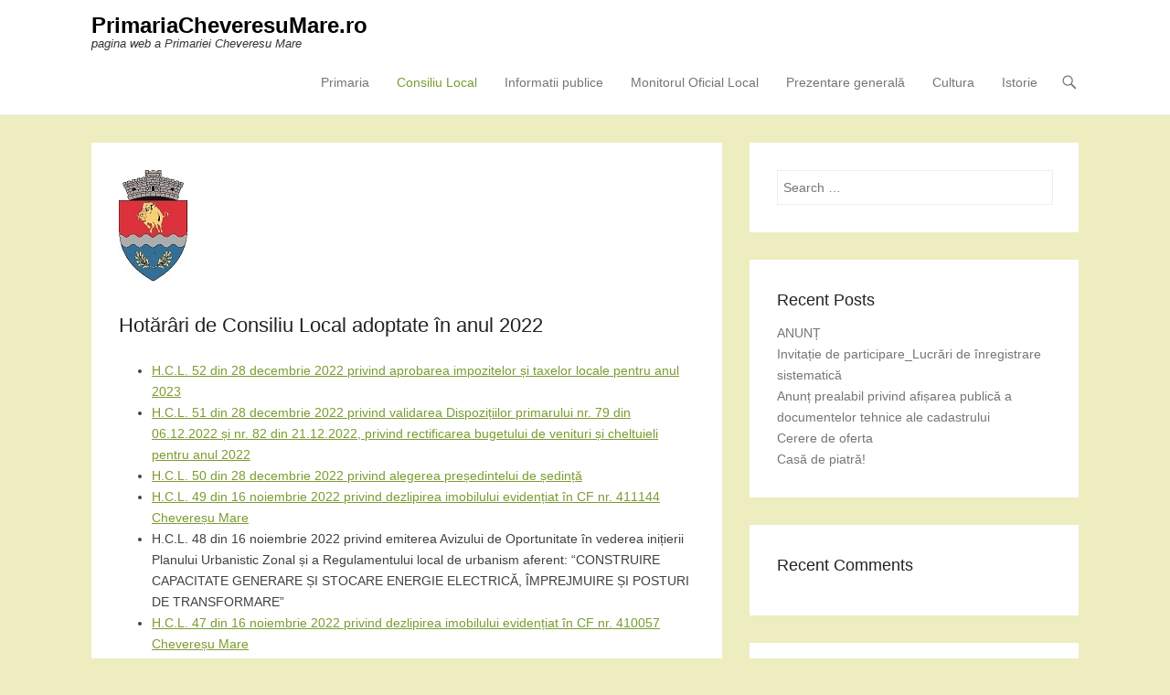

--- FILE ---
content_type: text/html; charset=UTF-8
request_url: https://www.primariacheveresumare.ro/consiliu-local/hotarari-de-consiliu-local/hotarari-de-consiliu-local-adoptate-in-anul-2022/
body_size: 12308
content:
<!DOCTYPE html>
<!--[if IE 6]>
<html id="ie6" lang="en-US">
<![endif]-->
<!--[if IE 7]>
<html id="ie7" lang="en-US">
<![endif]-->
<!--[if IE 8]>
<html id="ie8" lang="en-US">
<![endif]-->
<!--[if !(IE 6) | !(IE 7) | !(IE 8)  ]><!-->
<html lang="en-US">
<!--<![endif]-->
<head>
	<meta charset="UTF-8" />
	<link rel="profile" href="http://gmpg.org/xfn/11" />
	<link rel="pingback" href="https://www.primariacheveresumare.ro/xmlrpc.php" />
<title>Hotărâri de Consiliu Local adoptate în anul 2022 &#8211; PrimariaCheveresuMare.ro</title>
<meta name='robots' content='max-image-preview:large' />
	<style>img:is([sizes="auto" i], [sizes^="auto," i]) { contain-intrinsic-size: 3000px 1500px }</style>
	<meta name="viewport" content="width=device-width, initial-scale=1, minimum-scale=1"><link rel="alternate" type="application/rss+xml" title="PrimariaCheveresuMare.ro &raquo; Feed" href="https://www.primariacheveresumare.ro/feed/" />
<link rel="alternate" type="application/rss+xml" title="PrimariaCheveresuMare.ro &raquo; Comments Feed" href="https://www.primariacheveresumare.ro/comments/feed/" />
<script type="text/javascript">
/* <![CDATA[ */
window._wpemojiSettings = {"baseUrl":"https:\/\/s.w.org\/images\/core\/emoji\/16.0.1\/72x72\/","ext":".png","svgUrl":"https:\/\/s.w.org\/images\/core\/emoji\/16.0.1\/svg\/","svgExt":".svg","source":{"concatemoji":"https:\/\/www.primariacheveresumare.ro\/wp-includes\/js\/wp-emoji-release.min.js?ver=6.8.3"}};
/*! This file is auto-generated */
!function(s,n){var o,i,e;function c(e){try{var t={supportTests:e,timestamp:(new Date).valueOf()};sessionStorage.setItem(o,JSON.stringify(t))}catch(e){}}function p(e,t,n){e.clearRect(0,0,e.canvas.width,e.canvas.height),e.fillText(t,0,0);var t=new Uint32Array(e.getImageData(0,0,e.canvas.width,e.canvas.height).data),a=(e.clearRect(0,0,e.canvas.width,e.canvas.height),e.fillText(n,0,0),new Uint32Array(e.getImageData(0,0,e.canvas.width,e.canvas.height).data));return t.every(function(e,t){return e===a[t]})}function u(e,t){e.clearRect(0,0,e.canvas.width,e.canvas.height),e.fillText(t,0,0);for(var n=e.getImageData(16,16,1,1),a=0;a<n.data.length;a++)if(0!==n.data[a])return!1;return!0}function f(e,t,n,a){switch(t){case"flag":return n(e,"\ud83c\udff3\ufe0f\u200d\u26a7\ufe0f","\ud83c\udff3\ufe0f\u200b\u26a7\ufe0f")?!1:!n(e,"\ud83c\udde8\ud83c\uddf6","\ud83c\udde8\u200b\ud83c\uddf6")&&!n(e,"\ud83c\udff4\udb40\udc67\udb40\udc62\udb40\udc65\udb40\udc6e\udb40\udc67\udb40\udc7f","\ud83c\udff4\u200b\udb40\udc67\u200b\udb40\udc62\u200b\udb40\udc65\u200b\udb40\udc6e\u200b\udb40\udc67\u200b\udb40\udc7f");case"emoji":return!a(e,"\ud83e\udedf")}return!1}function g(e,t,n,a){var r="undefined"!=typeof WorkerGlobalScope&&self instanceof WorkerGlobalScope?new OffscreenCanvas(300,150):s.createElement("canvas"),o=r.getContext("2d",{willReadFrequently:!0}),i=(o.textBaseline="top",o.font="600 32px Arial",{});return e.forEach(function(e){i[e]=t(o,e,n,a)}),i}function t(e){var t=s.createElement("script");t.src=e,t.defer=!0,s.head.appendChild(t)}"undefined"!=typeof Promise&&(o="wpEmojiSettingsSupports",i=["flag","emoji"],n.supports={everything:!0,everythingExceptFlag:!0},e=new Promise(function(e){s.addEventListener("DOMContentLoaded",e,{once:!0})}),new Promise(function(t){var n=function(){try{var e=JSON.parse(sessionStorage.getItem(o));if("object"==typeof e&&"number"==typeof e.timestamp&&(new Date).valueOf()<e.timestamp+604800&&"object"==typeof e.supportTests)return e.supportTests}catch(e){}return null}();if(!n){if("undefined"!=typeof Worker&&"undefined"!=typeof OffscreenCanvas&&"undefined"!=typeof URL&&URL.createObjectURL&&"undefined"!=typeof Blob)try{var e="postMessage("+g.toString()+"("+[JSON.stringify(i),f.toString(),p.toString(),u.toString()].join(",")+"));",a=new Blob([e],{type:"text/javascript"}),r=new Worker(URL.createObjectURL(a),{name:"wpTestEmojiSupports"});return void(r.onmessage=function(e){c(n=e.data),r.terminate(),t(n)})}catch(e){}c(n=g(i,f,p,u))}t(n)}).then(function(e){for(var t in e)n.supports[t]=e[t],n.supports.everything=n.supports.everything&&n.supports[t],"flag"!==t&&(n.supports.everythingExceptFlag=n.supports.everythingExceptFlag&&n.supports[t]);n.supports.everythingExceptFlag=n.supports.everythingExceptFlag&&!n.supports.flag,n.DOMReady=!1,n.readyCallback=function(){n.DOMReady=!0}}).then(function(){return e}).then(function(){var e;n.supports.everything||(n.readyCallback(),(e=n.source||{}).concatemoji?t(e.concatemoji):e.wpemoji&&e.twemoji&&(t(e.twemoji),t(e.wpemoji)))}))}((window,document),window._wpemojiSettings);
/* ]]> */
</script>
<style id='wp-emoji-styles-inline-css' type='text/css'>

	img.wp-smiley, img.emoji {
		display: inline !important;
		border: none !important;
		box-shadow: none !important;
		height: 1em !important;
		width: 1em !important;
		margin: 0 0.07em !important;
		vertical-align: -0.1em !important;
		background: none !important;
		padding: 0 !important;
	}
</style>
<link rel='stylesheet' id='wp-block-library-css' href='https://www.primariacheveresumare.ro/wp-includes/css/dist/block-library/style.min.css?ver=6.8.3' type='text/css' media='all' />
<style id='wp-block-library-theme-inline-css' type='text/css'>
.wp-block-audio :where(figcaption){color:#555;font-size:13px;text-align:center}.is-dark-theme .wp-block-audio :where(figcaption){color:#ffffffa6}.wp-block-audio{margin:0 0 1em}.wp-block-code{border:1px solid #ccc;border-radius:4px;font-family:Menlo,Consolas,monaco,monospace;padding:.8em 1em}.wp-block-embed :where(figcaption){color:#555;font-size:13px;text-align:center}.is-dark-theme .wp-block-embed :where(figcaption){color:#ffffffa6}.wp-block-embed{margin:0 0 1em}.blocks-gallery-caption{color:#555;font-size:13px;text-align:center}.is-dark-theme .blocks-gallery-caption{color:#ffffffa6}:root :where(.wp-block-image figcaption){color:#555;font-size:13px;text-align:center}.is-dark-theme :root :where(.wp-block-image figcaption){color:#ffffffa6}.wp-block-image{margin:0 0 1em}.wp-block-pullquote{border-bottom:4px solid;border-top:4px solid;color:currentColor;margin-bottom:1.75em}.wp-block-pullquote cite,.wp-block-pullquote footer,.wp-block-pullquote__citation{color:currentColor;font-size:.8125em;font-style:normal;text-transform:uppercase}.wp-block-quote{border-left:.25em solid;margin:0 0 1.75em;padding-left:1em}.wp-block-quote cite,.wp-block-quote footer{color:currentColor;font-size:.8125em;font-style:normal;position:relative}.wp-block-quote:where(.has-text-align-right){border-left:none;border-right:.25em solid;padding-left:0;padding-right:1em}.wp-block-quote:where(.has-text-align-center){border:none;padding-left:0}.wp-block-quote.is-large,.wp-block-quote.is-style-large,.wp-block-quote:where(.is-style-plain){border:none}.wp-block-search .wp-block-search__label{font-weight:700}.wp-block-search__button{border:1px solid #ccc;padding:.375em .625em}:where(.wp-block-group.has-background){padding:1.25em 2.375em}.wp-block-separator.has-css-opacity{opacity:.4}.wp-block-separator{border:none;border-bottom:2px solid;margin-left:auto;margin-right:auto}.wp-block-separator.has-alpha-channel-opacity{opacity:1}.wp-block-separator:not(.is-style-wide):not(.is-style-dots){width:100px}.wp-block-separator.has-background:not(.is-style-dots){border-bottom:none;height:1px}.wp-block-separator.has-background:not(.is-style-wide):not(.is-style-dots){height:2px}.wp-block-table{margin:0 0 1em}.wp-block-table td,.wp-block-table th{word-break:normal}.wp-block-table :where(figcaption){color:#555;font-size:13px;text-align:center}.is-dark-theme .wp-block-table :where(figcaption){color:#ffffffa6}.wp-block-video :where(figcaption){color:#555;font-size:13px;text-align:center}.is-dark-theme .wp-block-video :where(figcaption){color:#ffffffa6}.wp-block-video{margin:0 0 1em}:root :where(.wp-block-template-part.has-background){margin-bottom:0;margin-top:0;padding:1.25em 2.375em}
</style>
<style id='classic-theme-styles-inline-css' type='text/css'>
/*! This file is auto-generated */
.wp-block-button__link{color:#fff;background-color:#32373c;border-radius:9999px;box-shadow:none;text-decoration:none;padding:calc(.667em + 2px) calc(1.333em + 2px);font-size:1.125em}.wp-block-file__button{background:#32373c;color:#fff;text-decoration:none}
</style>
<style id='global-styles-inline-css' type='text/css'>
:root{--wp--preset--aspect-ratio--square: 1;--wp--preset--aspect-ratio--4-3: 4/3;--wp--preset--aspect-ratio--3-4: 3/4;--wp--preset--aspect-ratio--3-2: 3/2;--wp--preset--aspect-ratio--2-3: 2/3;--wp--preset--aspect-ratio--16-9: 16/9;--wp--preset--aspect-ratio--9-16: 9/16;--wp--preset--color--black: #111111;--wp--preset--color--cyan-bluish-gray: #abb8c3;--wp--preset--color--white: #ffffff;--wp--preset--color--pale-pink: #f78da7;--wp--preset--color--vivid-red: #cf2e2e;--wp--preset--color--luminous-vivid-orange: #ff6900;--wp--preset--color--luminous-vivid-amber: #fcb900;--wp--preset--color--light-green-cyan: #7bdcb5;--wp--preset--color--vivid-green-cyan: #00d084;--wp--preset--color--pale-cyan-blue: #8ed1fc;--wp--preset--color--vivid-cyan-blue: #0693e3;--wp--preset--color--vivid-purple: #9b51e0;--wp--preset--color--gray: #f4f4f4;--wp--preset--color--yellow: #e5ae4a;--wp--preset--color--blue: #21759b;--wp--preset--color--green: #7c9b30;--wp--preset--gradient--vivid-cyan-blue-to-vivid-purple: linear-gradient(135deg,rgba(6,147,227,1) 0%,rgb(155,81,224) 100%);--wp--preset--gradient--light-green-cyan-to-vivid-green-cyan: linear-gradient(135deg,rgb(122,220,180) 0%,rgb(0,208,130) 100%);--wp--preset--gradient--luminous-vivid-amber-to-luminous-vivid-orange: linear-gradient(135deg,rgba(252,185,0,1) 0%,rgba(255,105,0,1) 100%);--wp--preset--gradient--luminous-vivid-orange-to-vivid-red: linear-gradient(135deg,rgba(255,105,0,1) 0%,rgb(207,46,46) 100%);--wp--preset--gradient--very-light-gray-to-cyan-bluish-gray: linear-gradient(135deg,rgb(238,238,238) 0%,rgb(169,184,195) 100%);--wp--preset--gradient--cool-to-warm-spectrum: linear-gradient(135deg,rgb(74,234,220) 0%,rgb(151,120,209) 20%,rgb(207,42,186) 40%,rgb(238,44,130) 60%,rgb(251,105,98) 80%,rgb(254,248,76) 100%);--wp--preset--gradient--blush-light-purple: linear-gradient(135deg,rgb(255,206,236) 0%,rgb(152,150,240) 100%);--wp--preset--gradient--blush-bordeaux: linear-gradient(135deg,rgb(254,205,165) 0%,rgb(254,45,45) 50%,rgb(107,0,62) 100%);--wp--preset--gradient--luminous-dusk: linear-gradient(135deg,rgb(255,203,112) 0%,rgb(199,81,192) 50%,rgb(65,88,208) 100%);--wp--preset--gradient--pale-ocean: linear-gradient(135deg,rgb(255,245,203) 0%,rgb(182,227,212) 50%,rgb(51,167,181) 100%);--wp--preset--gradient--electric-grass: linear-gradient(135deg,rgb(202,248,128) 0%,rgb(113,206,126) 100%);--wp--preset--gradient--midnight: linear-gradient(135deg,rgb(2,3,129) 0%,rgb(40,116,252) 100%);--wp--preset--font-size--small: 14px;--wp--preset--font-size--medium: 20px;--wp--preset--font-size--large: 48px;--wp--preset--font-size--x-large: 42px;--wp--preset--font-size--normal: 17px;--wp--preset--font-size--huge: 64px;--wp--preset--spacing--20: 0.44rem;--wp--preset--spacing--30: 0.67rem;--wp--preset--spacing--40: 1rem;--wp--preset--spacing--50: 1.5rem;--wp--preset--spacing--60: 2.25rem;--wp--preset--spacing--70: 3.38rem;--wp--preset--spacing--80: 5.06rem;--wp--preset--shadow--natural: 6px 6px 9px rgba(0, 0, 0, 0.2);--wp--preset--shadow--deep: 12px 12px 50px rgba(0, 0, 0, 0.4);--wp--preset--shadow--sharp: 6px 6px 0px rgba(0, 0, 0, 0.2);--wp--preset--shadow--outlined: 6px 6px 0px -3px rgba(255, 255, 255, 1), 6px 6px rgba(0, 0, 0, 1);--wp--preset--shadow--crisp: 6px 6px 0px rgba(0, 0, 0, 1);}:where(.is-layout-flex){gap: 0.5em;}:where(.is-layout-grid){gap: 0.5em;}body .is-layout-flex{display: flex;}.is-layout-flex{flex-wrap: wrap;align-items: center;}.is-layout-flex > :is(*, div){margin: 0;}body .is-layout-grid{display: grid;}.is-layout-grid > :is(*, div){margin: 0;}:where(.wp-block-columns.is-layout-flex){gap: 2em;}:where(.wp-block-columns.is-layout-grid){gap: 2em;}:where(.wp-block-post-template.is-layout-flex){gap: 1.25em;}:where(.wp-block-post-template.is-layout-grid){gap: 1.25em;}.has-black-color{color: var(--wp--preset--color--black) !important;}.has-cyan-bluish-gray-color{color: var(--wp--preset--color--cyan-bluish-gray) !important;}.has-white-color{color: var(--wp--preset--color--white) !important;}.has-pale-pink-color{color: var(--wp--preset--color--pale-pink) !important;}.has-vivid-red-color{color: var(--wp--preset--color--vivid-red) !important;}.has-luminous-vivid-orange-color{color: var(--wp--preset--color--luminous-vivid-orange) !important;}.has-luminous-vivid-amber-color{color: var(--wp--preset--color--luminous-vivid-amber) !important;}.has-light-green-cyan-color{color: var(--wp--preset--color--light-green-cyan) !important;}.has-vivid-green-cyan-color{color: var(--wp--preset--color--vivid-green-cyan) !important;}.has-pale-cyan-blue-color{color: var(--wp--preset--color--pale-cyan-blue) !important;}.has-vivid-cyan-blue-color{color: var(--wp--preset--color--vivid-cyan-blue) !important;}.has-vivid-purple-color{color: var(--wp--preset--color--vivid-purple) !important;}.has-black-background-color{background-color: var(--wp--preset--color--black) !important;}.has-cyan-bluish-gray-background-color{background-color: var(--wp--preset--color--cyan-bluish-gray) !important;}.has-white-background-color{background-color: var(--wp--preset--color--white) !important;}.has-pale-pink-background-color{background-color: var(--wp--preset--color--pale-pink) !important;}.has-vivid-red-background-color{background-color: var(--wp--preset--color--vivid-red) !important;}.has-luminous-vivid-orange-background-color{background-color: var(--wp--preset--color--luminous-vivid-orange) !important;}.has-luminous-vivid-amber-background-color{background-color: var(--wp--preset--color--luminous-vivid-amber) !important;}.has-light-green-cyan-background-color{background-color: var(--wp--preset--color--light-green-cyan) !important;}.has-vivid-green-cyan-background-color{background-color: var(--wp--preset--color--vivid-green-cyan) !important;}.has-pale-cyan-blue-background-color{background-color: var(--wp--preset--color--pale-cyan-blue) !important;}.has-vivid-cyan-blue-background-color{background-color: var(--wp--preset--color--vivid-cyan-blue) !important;}.has-vivid-purple-background-color{background-color: var(--wp--preset--color--vivid-purple) !important;}.has-black-border-color{border-color: var(--wp--preset--color--black) !important;}.has-cyan-bluish-gray-border-color{border-color: var(--wp--preset--color--cyan-bluish-gray) !important;}.has-white-border-color{border-color: var(--wp--preset--color--white) !important;}.has-pale-pink-border-color{border-color: var(--wp--preset--color--pale-pink) !important;}.has-vivid-red-border-color{border-color: var(--wp--preset--color--vivid-red) !important;}.has-luminous-vivid-orange-border-color{border-color: var(--wp--preset--color--luminous-vivid-orange) !important;}.has-luminous-vivid-amber-border-color{border-color: var(--wp--preset--color--luminous-vivid-amber) !important;}.has-light-green-cyan-border-color{border-color: var(--wp--preset--color--light-green-cyan) !important;}.has-vivid-green-cyan-border-color{border-color: var(--wp--preset--color--vivid-green-cyan) !important;}.has-pale-cyan-blue-border-color{border-color: var(--wp--preset--color--pale-cyan-blue) !important;}.has-vivid-cyan-blue-border-color{border-color: var(--wp--preset--color--vivid-cyan-blue) !important;}.has-vivid-purple-border-color{border-color: var(--wp--preset--color--vivid-purple) !important;}.has-vivid-cyan-blue-to-vivid-purple-gradient-background{background: var(--wp--preset--gradient--vivid-cyan-blue-to-vivid-purple) !important;}.has-light-green-cyan-to-vivid-green-cyan-gradient-background{background: var(--wp--preset--gradient--light-green-cyan-to-vivid-green-cyan) !important;}.has-luminous-vivid-amber-to-luminous-vivid-orange-gradient-background{background: var(--wp--preset--gradient--luminous-vivid-amber-to-luminous-vivid-orange) !important;}.has-luminous-vivid-orange-to-vivid-red-gradient-background{background: var(--wp--preset--gradient--luminous-vivid-orange-to-vivid-red) !important;}.has-very-light-gray-to-cyan-bluish-gray-gradient-background{background: var(--wp--preset--gradient--very-light-gray-to-cyan-bluish-gray) !important;}.has-cool-to-warm-spectrum-gradient-background{background: var(--wp--preset--gradient--cool-to-warm-spectrum) !important;}.has-blush-light-purple-gradient-background{background: var(--wp--preset--gradient--blush-light-purple) !important;}.has-blush-bordeaux-gradient-background{background: var(--wp--preset--gradient--blush-bordeaux) !important;}.has-luminous-dusk-gradient-background{background: var(--wp--preset--gradient--luminous-dusk) !important;}.has-pale-ocean-gradient-background{background: var(--wp--preset--gradient--pale-ocean) !important;}.has-electric-grass-gradient-background{background: var(--wp--preset--gradient--electric-grass) !important;}.has-midnight-gradient-background{background: var(--wp--preset--gradient--midnight) !important;}.has-small-font-size{font-size: var(--wp--preset--font-size--small) !important;}.has-medium-font-size{font-size: var(--wp--preset--font-size--medium) !important;}.has-large-font-size{font-size: var(--wp--preset--font-size--large) !important;}.has-x-large-font-size{font-size: var(--wp--preset--font-size--x-large) !important;}
:where(.wp-block-post-template.is-layout-flex){gap: 1.25em;}:where(.wp-block-post-template.is-layout-grid){gap: 1.25em;}
:where(.wp-block-columns.is-layout-flex){gap: 2em;}:where(.wp-block-columns.is-layout-grid){gap: 2em;}
:root :where(.wp-block-pullquote){font-size: 1.5em;line-height: 1.6;}
</style>
<link rel='stylesheet' id='adventurous-style-css' href='https://www.primariacheveresumare.ro/wp-content/themes/adventurous/style.css?ver=20250628-162342' type='text/css' media='all' />
<link rel='stylesheet' id='adventurous-block-style-css' href='https://www.primariacheveresumare.ro/wp-content/themes/adventurous/css/blocks.css?ver=4.4.4' type='text/css' media='all' />
<link rel='stylesheet' id='genericons-css' href='https://www.primariacheveresumare.ro/wp-content/themes/adventurous/css/genericons/genericons.css?ver=3.4.1' type='text/css' media='all' />
<link rel='stylesheet' id='adventurous-responsive-css' href='https://www.primariacheveresumare.ro/wp-content/themes/adventurous/css/responsive.css?ver=6.8.3' type='text/css' media='all' />
<!--[if lt IE 9]>
<link rel='stylesheet' id='adventurous-iecss-css' href='https://www.primariacheveresumare.ro/wp-content/themes/adventurous/css/ie.css?ver=6.8.3' type='text/css' media='all' />
<![endif]-->
<script type="text/javascript" src="https://www.primariacheveresumare.ro/wp-includes/js/jquery/jquery.min.js?ver=3.7.1" id="jquery-core-js"></script>
<script type="text/javascript" src="https://www.primariacheveresumare.ro/wp-includes/js/jquery/jquery-migrate.min.js?ver=3.4.1" id="jquery-migrate-js"></script>
<script type="text/javascript" src="https://www.primariacheveresumare.ro/wp-content/themes/adventurous/js/html5.min.js?ver=3.7.3" id="adventurous-html5-js"></script>
<script type="text/javascript" src="https://www.primariacheveresumare.ro/wp-content/themes/adventurous/js/selectivizr.min.js?ver=20130114" id="selectivizr-js"></script>
<link rel="https://api.w.org/" href="https://www.primariacheveresumare.ro/wp-json/" /><link rel="alternate" title="JSON" type="application/json" href="https://www.primariacheveresumare.ro/wp-json/wp/v2/pages/1047" /><link rel="EditURI" type="application/rsd+xml" title="RSD" href="https://www.primariacheveresumare.ro/xmlrpc.php?rsd" />
<meta name="generator" content="WordPress 6.8.3" />
<link rel="canonical" href="https://www.primariacheveresumare.ro/consiliu-local/hotarari-de-consiliu-local/hotarari-de-consiliu-local-adoptate-in-anul-2022/" />
<link rel='shortlink' href='https://www.primariacheveresumare.ro/?p=1047' />
<link rel="alternate" title="oEmbed (JSON)" type="application/json+oembed" href="https://www.primariacheveresumare.ro/wp-json/oembed/1.0/embed?url=https%3A%2F%2Fwww.primariacheveresumare.ro%2Fconsiliu-local%2Fhotarari-de-consiliu-local%2Fhotarari-de-consiliu-local-adoptate-in-anul-2022%2F" />
<link rel="alternate" title="oEmbed (XML)" type="text/xml+oembed" href="https://www.primariacheveresumare.ro/wp-json/oembed/1.0/embed?url=https%3A%2F%2Fwww.primariacheveresumare.ro%2Fconsiliu-local%2Fhotarari-de-consiliu-local%2Fhotarari-de-consiliu-local-adoptate-in-anul-2022%2F&#038;format=xml" />
<meta name="cdp-version" content="1.5.0" /><style type="text/css">.recentcomments a{display:inline !important;padding:0 !important;margin:0 !important;}</style><style type="text/css" id="custom-background-css">
body.custom-background { background-color: #ededc0; }
</style>
	</head>

<body class="wp-singular page-template-default page page-id-1047 page-child parent-pageid-126 custom-background wp-embed-responsive wp-theme-adventurous group-blog right-sidebar content-full">



<div id="page" class="hfeed site">

	    
	<header id="masthead">
    
    	        
    	<div id="hgroup-wrap" class="container">
        
       		<div id="header-left">
		<div id="hgroup" class="logo-disable"><p id="site-title">
				<a href="https://www.primariacheveresumare.ro/" title="PrimariaCheveresuMare.ro" rel="home">PrimariaCheveresuMare.ro</a>
				</p><p id="site-description"> pagina web a Primariei Cheveresu Mare</p>
		</div><!-- #hgroup -->	</div><!-- #header-left"> -->
 
    <div id="header-right" class="header-sidebar widget-area">
        <aside class="widget widget_nav_menu">
                    <div id="header-menu">
            <nav id="access" class="site-navigation" role="navigation">
                <h2 class="assistive-text">Primary Menu</h2>
                <div class="assistive-text skip-link"><a href="#content" title="Skip to content">Skip to content</a></div>
                <div class="menu-header-container"><ul class="menu"><li id="menu-item-16" class="menu-item menu-item-type-post_type menu-item-object-page menu-item-has-children menu-item-16"><a href="https://www.primariacheveresumare.ro/primaria/">Primaria</a>
<ul class="sub-menu">
	<li id="menu-item-231" class="menu-item menu-item-type-post_type menu-item-object-page menu-item-231"><a href="https://www.primariacheveresumare.ro/primaria/mesajul-primarului/">Mesajul primarului</a></li>
	<li id="menu-item-230" class="menu-item menu-item-type-post_type menu-item-object-page menu-item-230"><a href="https://www.primariacheveresumare.ro/primaria/conducerea-primariei/">Conducerea primăriei</a></li>
	<li id="menu-item-229" class="menu-item menu-item-type-post_type menu-item-object-page menu-item-229"><a href="https://www.primariacheveresumare.ro/primaria/organigrama/">Organigrama</a></li>
	<li id="menu-item-228" class="menu-item menu-item-type-post_type menu-item-object-page menu-item-228"><a href="https://www.primariacheveresumare.ro/primaria/declaratii-de-avere-si-interese/">Declarații de avere și interese</a></li>
	<li id="menu-item-81" class="menu-item menu-item-type-post_type menu-item-object-page menu-item-81"><a href="https://www.primariacheveresumare.ro/primaria/regulamente-ale-primariei-comunei-cheveresu-mare/">Regulamente ale primăriei comunei Chevereșu Mare</a></li>
	<li id="menu-item-236" class="menu-item menu-item-type-post_type menu-item-object-page menu-item-236"><a href="https://www.primariacheveresumare.ro/primaria/dispozitii-de-primar/">Dispoziții de primar</a></li>
	<li id="menu-item-53" class="menu-item menu-item-type-post_type menu-item-object-page menu-item-has-children menu-item-53"><a href="https://www.primariacheveresumare.ro/primaria/stare-civila/">Stare civilă</a>
	<ul class="sub-menu">
		<li id="menu-item-2561" class="menu-item menu-item-type-post_type menu-item-object-page menu-item-2561"><a href="https://www.primariacheveresumare.ro/primaria/stare-civila/publicatii-de-casatorie/publicatii-de-casatorie-in-anul-2025/">Publicații de căsătorie în anul 2025</a></li>
		<li id="menu-item-1944" class="menu-item menu-item-type-post_type menu-item-object-page menu-item-1944"><a href="https://www.primariacheveresumare.ro/primaria/stare-civila/publicatii-de-casatorie/publicatii-de-casatorie-in-anul-2024/">Publicații de căsătorie în anul 2024</a></li>
		<li id="menu-item-1357" class="menu-item menu-item-type-post_type menu-item-object-page menu-item-1357"><a href="https://www.primariacheveresumare.ro/primaria/stare-civila/publicatii-de-casatorie/publicatii-de-casatorie-in-anul-2023/">Publicații de căsătorie în anul 2023</a></li>
		<li id="menu-item-900" class="menu-item menu-item-type-post_type menu-item-object-page menu-item-900"><a href="https://www.primariacheveresumare.ro/primaria/stare-civila/publicatii-de-casatorie/publicatii-de-casatorie-in-anul-2022/">Publicații de căsătorie în anul 2022</a></li>
		<li id="menu-item-743" class="menu-item menu-item-type-post_type menu-item-object-page menu-item-743"><a href="https://www.primariacheveresumare.ro/primaria/stare-civila/publicatii-de-casatorie/publicatii-de-casatorie-in-anul-2021/">Publicații de căsătorie în anul 2021</a></li>
		<li id="menu-item-744" class="menu-item menu-item-type-post_type menu-item-object-page menu-item-744"><a href="https://www.primariacheveresumare.ro/primaria/stare-civila/publicatii-de-casatorie/publicatii-de-casatorie-in-anul-2020/">Publicații de căsătorie în anul 2020</a></li>
	</ul>
</li>
	<li id="menu-item-212" class="menu-item menu-item-type-post_type menu-item-object-page menu-item-212"><a href="https://www.primariacheveresumare.ro/primaria/comisia-locala-de-fond-funciar/">Comisia locală de fond funciar</a></li>
	<li id="menu-item-250" class="menu-item menu-item-type-post_type menu-item-object-page menu-item-250"><a href="https://www.primariacheveresumare.ro/primaria/evidenta-populatiei/">Evidența populației</a></li>
	<li id="menu-item-249" class="menu-item menu-item-type-post_type menu-item-object-page menu-item-249"><a href="https://www.primariacheveresumare.ro/primaria/program-cu-publicul/">Program cu publicul</a></li>
	<li id="menu-item-248" class="menu-item menu-item-type-post_type menu-item-object-page menu-item-248"><a href="https://www.primariacheveresumare.ro/primaria/cariera/">Carieră</a></li>
</ul>
</li>
<li id="menu-item-31" class="menu-item menu-item-type-post_type menu-item-object-page current-page-ancestor current-menu-ancestor current_page_ancestor menu-item-has-children menu-item-31"><a href="https://www.primariacheveresumare.ro/consiliu-local/">Consiliu Local</a>
<ul class="sub-menu">
	<li id="menu-item-322" class="menu-item menu-item-type-post_type menu-item-object-page menu-item-322"><a href="https://www.primariacheveresumare.ro/consiliu-local/regulamentul-de-organizare-si-functionare/">Regulamentul de organizare și funcționare</a></li>
	<li id="menu-item-321" class="menu-item menu-item-type-post_type menu-item-object-page menu-item-321"><a href="https://www.primariacheveresumare.ro/consiliu-local/componenta-consiliului-local/">Componența Consiliului Local</a></li>
	<li id="menu-item-320" class="menu-item menu-item-type-post_type menu-item-object-page menu-item-320"><a href="https://www.primariacheveresumare.ro/consiliu-local/comisii-de-specialitate/">Comisii de specialitate</a></li>
	<li id="menu-item-319" class="menu-item menu-item-type-post_type menu-item-object-page menu-item-319"><a href="https://www.primariacheveresumare.ro/consiliu-local/proiecte-de-hotarari-de-consiliu-local/">Proiecte de hotărâri de consiliu local</a></li>
	<li id="menu-item-135" class="menu-item menu-item-type-post_type menu-item-object-page current-page-ancestor current-menu-ancestor current-menu-parent current-page-parent current_page_parent current_page_ancestor menu-item-has-children menu-item-135"><a href="https://www.primariacheveresumare.ro/consiliu-local/hotarari-de-consiliu-local/">Hotărâri de Consiliu Local</a>
	<ul class="sub-menu">
		<li id="menu-item-1771" class="menu-item menu-item-type-post_type menu-item-object-page menu-item-1771"><a href="https://www.primariacheveresumare.ro/consiliu-local/hotarari-de-consiliu-local/hotarari-de-consiliu-local-adoptate-in-anul-2024/">Hotărâri de Consiliu Local adoptate în anul 2024</a></li>
		<li id="menu-item-1397" class="menu-item menu-item-type-post_type menu-item-object-page menu-item-1397"><a href="https://www.primariacheveresumare.ro/consiliu-local/hotarari-de-consiliu-local/hotarari-de-consiliu-local-adoptate-in-anul-2023/">Hotărâri de Consiliu Local adoptate în anul 2023</a></li>
		<li id="menu-item-1050" class="menu-item menu-item-type-post_type menu-item-object-page current-menu-item page_item page-item-1047 current_page_item menu-item-1050"><a href="https://www.primariacheveresumare.ro/consiliu-local/hotarari-de-consiliu-local/hotarari-de-consiliu-local-adoptate-in-anul-2022/" aria-current="page">Hotărâri de Consiliu Local adoptate în anul 2022</a></li>
		<li id="menu-item-709" class="menu-item menu-item-type-post_type menu-item-object-page menu-item-709"><a href="https://www.primariacheveresumare.ro/consiliu-local/hotarari-de-consiliu-local/hotarari-de-consiliu-local-adoptate-in-anul-2021/">Hotărâri de Consiliu Local adoptate în anul 2021</a></li>
		<li id="menu-item-326" class="menu-item menu-item-type-post_type menu-item-object-page menu-item-326"><a href="https://www.primariacheveresumare.ro/consiliu-local/hotarari-de-consiliu-local/hotarari-de-consiliu-local-adoptate-in-anul-2020/">Hotărâri de Consiliu Local adoptate în anul 2020</a></li>
		<li id="menu-item-96" class="menu-item menu-item-type-post_type menu-item-object-page menu-item-96"><a href="https://www.primariacheveresumare.ro/consiliu-local/hotarari-de-consiliu-local/hotarari-de-consiliu-local-adoptate-in-anul-2019/">Hotărâri de Consiliu Local adoptate în anul 2019</a></li>
	</ul>
</li>
	<li id="menu-item-318" class="menu-item menu-item-type-post_type menu-item-object-page menu-item-has-children menu-item-318"><a href="https://www.primariacheveresumare.ro/consiliu-local/procese-verbale-ale-sedintelor-de-consiliu-local/">Procese Verbale ale ședințelor de Consiliu Local</a>
	<ul class="sub-menu">
		<li id="menu-item-3019" class="menu-item menu-item-type-post_type menu-item-object-page menu-item-3019"><a href="https://www.primariacheveresumare.ro/consiliu-local/procese-verbale-ale-sedintelor-de-consiliu-local/procese-verbale-ale-sedintelor-de-consiliu-local-in-anul-2025/">Procese Verbale ale ședințelor de Consiliu Local în anul 2025</a></li>
	</ul>
</li>
	<li id="menu-item-317" class="menu-item menu-item-type-post_type menu-item-object-page menu-item-317"><a href="https://www.primariacheveresumare.ro/consiliu-local/rapoarte-de-activitate/">Rapoarte de activitate</a></li>
</ul>
</li>
<li id="menu-item-35" class="menu-item menu-item-type-post_type menu-item-object-page menu-item-has-children menu-item-35"><a href="https://www.primariacheveresumare.ro/informatii-publice/">Informatii publice</a>
<ul class="sub-menu">
	<li id="menu-item-371" class="menu-item menu-item-type-post_type menu-item-object-page menu-item-has-children menu-item-371"><a href="https://www.primariacheveresumare.ro/informatii-publice/solicitare-informatii-pe-legea-544-din-2001/">Solicitare informații pe Legea 544 din 2001</a>
	<ul class="sub-menu">
		<li id="menu-item-370" class="menu-item menu-item-type-post_type menu-item-object-page menu-item-370"><a href="https://www.primariacheveresumare.ro/informatii-publice/solicitare-informatii-pe-legea-544-din-2001/ghidul-cetateanului/">Ghidul cetățeanului</a></li>
	</ul>
</li>
	<li id="menu-item-375" class="menu-item menu-item-type-post_type menu-item-object-page menu-item-375"><a href="https://www.primariacheveresumare.ro/informatii-publice/buletin-informativ/">Buletin informativ</a></li>
</ul>
</li>
<li id="menu-item-88" class="menu-item menu-item-type-post_type menu-item-object-page menu-item-88"><a href="https://www.primariacheveresumare.ro/monitorul-oficial-local/">Monitorul Oficial Local</a></li>
<li id="menu-item-21" class="menu-item menu-item-type-post_type menu-item-object-page menu-item-21"><a href="https://www.primariacheveresumare.ro/primaria/prezentare-generala/">Prezentare generală</a></li>
<li id="menu-item-25" class="menu-item menu-item-type-post_type menu-item-object-page menu-item-25"><a href="https://www.primariacheveresumare.ro/primaria/cultura/">Cultura</a></li>
<li id="menu-item-28" class="menu-item menu-item-type-post_type menu-item-object-page menu-item-28"><a href="https://www.primariacheveresumare.ro/primaria/istorie/">Istorie</a></li>
</ul></div>            </nav><!-- .site-navigation .main-navigation -->
        </div>
        </aside>
        <aside class="widget widget_search" id="header-search-widget">
            <span id="header-search" href="#"></span>
            <div class="header-search-wrap displaynone">
                	<form method="get" class="searchform" action="https://www.primariacheveresumare.ro/" role="search">
		<label for="s" class="assistive-text">Search</label>
		<input type="text" class="field" name="s" value="" id="s" placeholder="Search &hellip;" />
		<input type="submit" class="submit" name="submit" id="searchsubmit" value="Search" />
	</form>
            </div>
        </aside>
        <div id="header-mobile-menu"><a href="#" class="mobile-nav closed"><span class="mobile-menu-bar"></span></a></div>  
    </div><!-- #header-right .widget-area -->
            
        </div><!-- #hgroup-wrap -->
        
                
	</header><!-- #masthead .site-header -->
    
	 
    
    <div id="main-wrapper">
		<!-- Disable Header Image -->    
        
		<div id="main"> 
                 
			<div id="content-sidebar" class="container">
		<div id="primary" class="content-area">
			<div id="content" class="site-content" role="main">

				
					
<article id="post-1047" class="post-1047 page type-page status-publish has-post-thumbnail hentry">

    		<figure class="featured-image">
            <a href="https://www.primariacheveresumare.ro/consiliu-local/hotarari-de-consiliu-local/hotarari-de-consiliu-local-adoptate-in-anul-2022/" title="Permalink to Hotărâri de Consiliu Local adoptate în anul 2022">
                <img width="76" height="122" src="https://www.primariacheveresumare.ro/wp-content/uploads/2020/02/stema.jpg" class="attachment-featured size-featured wp-post-image" alt="" decoding="async" />			</a>
        </figure>
   	    
    <div class="entry-container">
    
    <header class="entry-header">
      <h1 class="entry-title">Hotărâri de Consiliu Local adoptate în anul 2022</h1>    </header><!-- .entry-header -->

		<div class="entry-content">
        	<ul>
<li><a href="https://www.primariacheveresumare.ro/wp-content/uploads/2023/01/H.C.L.-52-din-28-decembrie-2022-privind-aprobarea-impozitelor-si-taxelor-locale-pentru-anul-2023.pdf">H.C.L. 52 din 28 decembrie 2022 privind aprobarea impozitelor și taxelor locale pentru anul 2023</a></li>
<li><a href="https://www.primariacheveresumare.ro/wp-content/uploads/2023/01/H.C.L.-51-din-28-decembrie-2022-.pdf">H.C.L. 51 din 28 decembrie 2022 privind validarea Dispozițiilor primarului nr. 79 din 06.12.2022 și nr. 82 din 21.12.2022, privind rectificarea bugetului de venituri și cheltuieli pentru anul 2022</a></li>
<li><a href="https://www.primariacheveresumare.ro/wp-content/uploads/2023/01/H.C.L.-50-din-28-decembrie-2022-privind-alegerea-presedintelui-de-sedinta.pdf">H.C.L. 50 din 28 decembrie 2022 privind alegerea președintelui de ședință</a></li>
<li><a href="https://www.primariacheveresumare.ro/wp-content/uploads/2023/01/H.C.L.-49-din-16-noiembrie-2022-privind-dezlipirea-imobilului-evidentiat-in-CF-nr.-411144-Cheveresu-Mare.pdf">H.C.L. 49 din 16 noiembrie 2022 privind dezlipirea imobilului evidențiat în CF nr. 411144 Chevereșu Mare</a></li>
<li>H.C.L. 48 din 16 noiembrie 2022 privind emiterea Avizului de Oportunitate în vederea inițierii Planului Urbanistic Zonal și a Regulamentului local de urbanism aferent: &#8220;CONSTRUIRE CAPACITATE GENERARE ȘI STOCARE ENERGIE ELECTRICĂ, ÎMPREJMUIRE ȘI POSTURI DE TRANSFORMARE&#8221;</li>
<li><a href="https://www.primariacheveresumare.ro/wp-content/uploads/2023/01/H.C.L.-47-din-16-noiembrie-2022-privind-dezlipirea-imobilului-evidentiat-in-CF-nr.-410057-Cheveresu-Mare.pdf">H.C.L. 47 din 16 noiembrie 2022 privind dezlipirea imobilului evidențiat în CF nr. 410057 Chevereșu Mare</a></li>
<li><a href="https://www.primariacheveresumare.ro/wp-content/uploads/2023/01/H.C.L.-46-din-16-noiembrie-2022-privind-dezlipirea-imobilului-evidentiat-in-CF-nr.-410055-Cheveresu-Mare.pdf">H.C.L. 46 din 16 noiembrie 2022 privind dezlipirea imobilului evidențiat în CF nr. 410055 Chevereșu Mare</a></li>
<li><a href="https://www.primariacheveresumare.ro/wp-content/uploads/2023/01/H.C.L.-45-din-16-noiembrie-2022-privind-aprobarea-initierii-procedurii.pdf">H.C.L. 45 din 16 noiembrie 2022 privind aprobarea inițierii procedurii de concesionare a serviciului de utilitate publică de distribuție a gazelor naturale în UAT Chevereșu Mare, județul Timiș</a></li>
<li><a href="https://www.primariacheveresumare.ro/wp-content/uploads/2023/01/H.C.L.-44-din-16-noiembrie-2022-privind-validarea-Dispozitiei-primarului-nr.-53-din-29.09.2022-privind-rectificarea-bugetului-de-venituri-si-cheltuieli-pentru-anul-2022.pdf">H.C.L. 44 din 16 noiembrie 2022 privind validarea Dispoziției primarului nr. 53 din 29.09.2022, privind rectificarea bugetului de venituri și cheltuieli pentru anul 2022</a></li>
<li>H.C.L. 43 din 16 noiembrie 2022 privind rectificarea bugetului de venituri și cheltuieli pentru anul 2022</li>
<li><a href="https://www.primariacheveresumare.ro/wp-content/uploads/2023/01/H.C.L.-42-din-22-septembrie-2022-privind-.pdf">H.C.L. 42 din 22 septembrie 2022 privind aprobarea proiectului &#8220;Extinderea și modernizarea sistemului video de supraveghere existent în comuna Chevereșu Mare și satele aparținătoare&#8221;, a cheltuielilor legate de proiect și depunerea acestuia în cadrul apelului de proiecte din Planul Național de Redresare și Reziliență, Componenta 10 &#8211; Fondul Local</a></li>
<li><a href="https://www.primariacheveresumare.ro/wp-content/uploads/2023/01/H.C.L.-41-din-22-septembrie-2022-privind-.pdf">H.C.L. 41 din 22 septembrie 2022 privind aprobarea documentației tehnico-economice a obiectivului de investiție: &#8220;Canalizare menajeră, racorduri individuale, în localitatiile Chevereșu Mare și Dragșina, cu descărcare în sistemul de canalizare menajeră al localității Bacova, judetul Timiș&#8221;</a></li>
<li><a href="https://www.primariacheveresumare.ro/wp-content/uploads/2023/01/H.C.L.-40-din-22-septembrie-2022-privind-.pdf">H.C.L. 40 din 22 septembrie 2022 privind aprobarea documentației tehnico-economice pentru investiția: &#8220;Înființare distribuție gaze naturale, în comuna Chevereșu Mare, cu satele aparținătoare Chevereșu Mare, Dragșina și Vucova, judetul Timiș&#8221;</a></li>
<li><a href="https://www.primariacheveresumare.ro/wp-content/uploads/2023/01/H.C.L.-39-din-22-septembrie-2022-privind-validarea-Dispozitiei-primarului-nr.-53-din-29.09.2022-privind-1-1.pdf">H.C.L. 39 din 22 septembrie 2022 privind aprobarea documentației tehnico-economice pentru obiectivul de investiție: &#8220;Modernizare cămin cultural, sat Vucova, comuna Chevereșu Mare, județul Timiș&#8221;</a></li>
<li>H.C.L. 38 din 22 septembrie 2022 privind validarea Dispoziției primarului nr. 53 din 29.09.2022, privind rectificarea bugetului de venituri și cheltuieli pentru anul 2022</li>
<li><a href="https://www.primariacheveresumare.ro/wp-content/uploads/2023/01/H.C.L.-37-din-22-septembrie-2022-privind-alegerea-presedintelui-de-sedinta.pdf">H.C.L. 37 din 22 septembrie 2022 privind alegerea președintelui de ședință</a></li>
<li><a href="https://www.primariacheveresumare.ro/wp-content/uploads/2023/01/H.C.L.-36-din-26-august-2022-privind-aprobarea-Regulamentului-de-organizare-si-functionare-a-serviciului-public-de-salubrizare-din-judetul-Timis.pdf">H.C.L. 36 din 26 august 2022 privind aprobarea Regulamentului de organizare și funcționare a serviciului public de salubrizare din județul Timiș</a></li>
<li><a href="https://www.primariacheveresumare.ro/wp-content/uploads/2023/01/H.C.L.-35-din-26-august-2022-privind-.pdf">H.C.L. 35 din 26 august 2022 privind alipirea imobilelor cu numarul cad.402259 din CF.402259 nr.cad.402260 din CF.402260, nr.cad.402261 din CF.402261, nr.cad.402262 din CF.402262, nr.cad.401289 din CF.401289, nr.cad.401290 din CF.401290, nr.cad.402257 din CF.402257, nr.cad.402258 din CF.402258, nr.cad.402829 din CF.402829 și nr.cad.402830 din CF.402830</a></li>
<li><a href="https://www.primariacheveresumare.ro/wp-content/uploads/2023/01/H.C.L.-34-din-26-august-2022-privind-alipirea-imobilului-evidentiat-in-CF-nr.-401667-Cheveresu-Mare-cu-imobilul-evidentiat-in-CF-nr.-401659-Cheveresu-Mare.pdf">H.C.L. 34 din 26 august 2022 privind alipirea imobilului evidențiat în CF nr. 401667 Chevereșu Mare cu imobilul evidențiat în CF nr. 401659 Chevereșu Mare</a></li>
<li><a href="https://www.primariacheveresumare.ro/wp-content/uploads/2023/01/H.C.L.-33-din-26-august-2022-privind-.pdf">H.C.L. 33 din 26 august 2022 privind stabilirea salariilor de bază ale funcționarilor publici și personalului contractual din cadrul aparatului de specialitate al primarului comunei Chevereșu Mare</a></li>
<li>H.C.L. 32 din 26 august 2022 privind atribuirea în folosință gratuită, potrivit Legii nr. 15 din 2003 &#8211; republicată, a terenurilor din localitatea Chevereșu Mare</li>
<li>H.C.L. 30 din 26 august 2022 privind rectificarea bugetului de venituri și cheltuieli pentru anul 2022</li>
<li><a href="https://www.primariacheveresumare.ro/wp-content/uploads/2023/01/H.C.L.-29-din-14-iunie-2022-privind-dezlipirea-imobilului-evidentiat-in-CF-nr.-410034-Cheveresu-Mare.pdf">H.C.L. 29 din 14 iunie 2022 privind dezlipirea imobilului evidențiat în CF nr. 410034 Chevereșu Mare</a></li>
<li><a href="https://www.primariacheveresumare.ro/wp-content/uploads/2023/01/H.C.L.-28-din-14-iunie-2022-privind-dezlipirea-imobilului-evidentiat-in-CF-nr.-410023-Cheveresu-Mare.pdf">H.C.L. 28 din 14 iunie 2022 privind dezlipirea imobilului evidențiat în CF nr. 410023 Chevereșu Mare</a></li>
<li><a href="https://www.primariacheveresumare.ro/wp-content/uploads/2023/01/H.C.L.-27-din-14-iunie-2022-privind-.pdf">H.C.L. 27 din 14 iunie 2022 privind aprobarea raportului de evaluare, a studiului de oportunitate și a caietului de sarcini, în vederea concesionării terenului evidențiat în CF nr.400100 Chevereșu Mare, pentru construcția de locuințe</a></li>
<li><a href="https://www.primariacheveresumare.ro/wp-content/uploads/2023/01/H.C.L.-26-din-14-iunie-2022-privind-.pdf">H.C.L. 26 din 14 iunie 2022 privind predarea către Ministerul Dezvoltării Lucrărilor Publice și Administrației prin Compania Națională de investiții &#8220;C.N.l. S.A., a amplasamentului și asigurarea condițiilor în vederea executarii obiectivului de investiții “Construire baza sportivă multifuncțională, sat Chevereșu Mare, Nr.219/A, comuna Chevereșu Mare,judetul Timiș&#8221;</a></li>
<li><a href="https://www.primariacheveresumare.ro/wp-content/uploads/2023/01/H.C.L.-25-din-14-iunie-2022-privind-.pdf">H.C.L. 25 din 14 iunie 2022 privind aprobarea documentației tehnico-economice pentru investiția: ,,Construire bazei sportive multifuncționale, sat Chevereșu Mare, Nr.219/A, comuna Chevereșu Mare, judetul Timiș&#8221;</a></li>
<li><a href="https://www.primariacheveresumare.ro/wp-content/uploads/2023/01/H.C.L.-24-din-14-iunie-2022-privind-alegerea-presedintelui-de-sedinta.pdf">H.C.L. 24 din 14 iunie 2022 privind alegerea președintelui de ședință</a></li>
<li><a href="https://www.primariacheveresumare.ro/wp-content/uploads/2023/01/H.C.L.-23-din-15-aprilie-2022-privind-.pdf">H.C.L. 23 din 15 aprilie 2022 privind predarea către Ministerul Dezvoltării, Lucrărilor Publice și Administrației prin Compania Națională de lnvestiții &#8220;C.N.I.&#8221; &#8211; S.A., a amplasamentului și asigurarea condițiilor în vederea executării obiectivului de investiții &#8220;Construire unitate sanitară sat Chevereșu Mare, Nr. 277, comuna Chevereșu Mare&#8221;, județul Timiș</a></li>
<li><a href="https://www.primariacheveresumare.ro/wp-content/uploads/2023/01/H.C.L.-22-din-15-aprilie-2022-privind-.pdf">H.C.L. 22 din 15 aprilie 2022 privind aprobarea documentației tehnico-economice pentru investiția: &#8220;Construire unitate sanitară sat Chevereșu Mare, Nr. 277, comuna Chevereșu Mare&#8221;, județul Timiș</a></li>
<li><a href="https://www.primariacheveresumare.ro/wp-content/uploads/2023/01/H.C.L.-21-din-15-aprilie-2022-privind-aprobarea-Strategiei-de-dezvoltare-socio-economica-a-comunei-Cheveresu-Mare-judetul-Timis.pdf">H.C.L. 21 din 15 aprilie 2022 privind aprobarea Strategiei de dezvoltare socio-economică a comunei Chevereșu Mare, județul Timiș</a></li>
<li>H.C.L. 20 din 15 aprilie 2022 privind rectificarea bugetului de venituri și cheltuieli pentru anul 2022</li>
<li><a href="https://www.primariacheveresumare.ro/wp-content/uploads/2023/01/H.C.L.-19-din-31-martie-2022-privind-dezlipirea-imobilului-evidentiat-in-CF-nr.-405178-Cheveresu-Mare.pdf">H.C.L. 19 din 31 martie 2022 privind dezlipirea imobilului evidențiat în CF nr. 405178 Chevereșu Mare</a></li>
<li><a href="https://www.primariacheveresumare.ro/wp-content/uploads/2023/01/H.C.L.-18-din-31-martie-2022-privind-dezlipirea-imobilului-evidentiat-in-CF-nr.-410008-Cheveresu-Mare.pdf">H.C.L. 18 din 31 martie 2022 privind dezlipirea imobilului evidențiat în CF nr. 410008 Chevereșu Mare</a></li>
<li><a href="https://www.primariacheveresumare.ro/wp-content/uploads/2023/01/H.C.L.-17-din-31-martie-2022-privind-dezlipirea-imobilului-evidentiat-in-CF-nr.-4100002-Cheveresu-Mare.pdf">H.C.L. 17 din 31 martie 2022 privind dezlipirea imobilului evidențiat în CF nr. 410002 Chevereșu Mare</a></li>
<li><a href="https://www.primariacheveresumare.ro/wp-content/uploads/2023/01/H.C.L.-16-din-31-martie-2022-privind-dezlipirea-imobilului-evidentiat-in-CF-nr.-409999-Cheveresu-Mare.pdf">H.C.L. 16 din 31 martie 2022 privind dezlipirea imobilului evidențiat în CF nr. 409999 Chevereșu Mare</a></li>
<li>H.C.L. 15 din 31 martie 2022 privind aprobarea raportului de evaluare, a studiului de oportunitate și a caietului de sarcini, în vederea vânzării imobilului evidențiat în CF nr. 403045-Cl-U2 Chevereșu Mare</li>
<li><a href="https://www.primariacheveresumare.ro/wp-content/uploads/2023/01/H.C.L.-14-din-31-martie-2022-privind-.pdf">H.C.L. 14 din 31 martie 2022 privind aprobarea Planului de apărare împotriva inundațiilor, fenomenelor hidrometeorologice periculoase având ca efect producerea de inundații, secetei hidrologice, incidente/accidente la construcții hidrotehnice, poluării accidentale pe cursurile de apă al Comitetului Local pentru Situații de Urgență al Comunei Chevereșu Mare, pentru perioada 2022-2025</a></li>
<li><a href="https://www.primariacheveresumare.ro/wp-content/uploads/2023/01/H.C.L.-13-din-31-martie-2022-privind-.pdf">H.C.L. 13 din 31 martie 2022 privind aprobarea indicatorilor tehnico-economici, cât și participarea la ,,Programul privind reducerea emisiilor de gaze cu efect de sera în transporturi, prin promovarea infrastructurii pentru vehiculele de transport rutier nepoluant din punct de vedere energetic: stații de reîncarcare pentru vehicule electrice în localități&#8221; pentru proiectul: ,,STAȚII DE REÎNCĂRCARE PENTRU VEHICULELE ELECTRICE ÎN COMUNA CHEVEREȘU MARE, JUDETUL TIMIȘ&#8221;</a></li>
<li><a href="https://www.primariacheveresumare.ro/wp-content/uploads/2023/01/H.C.L.-12-din-10-februarie-2022-privind.pdf">H.C.L. 12 din 10 februarie 2022 privind aprobarea tarifelor unice și a tarifelor distincte practicate de catre RETIM ECOLOGIC SERVICES.A. ,în raport cu utilizatorii serviciului de salubrizare pentru activitatea de colectare și transport al deșeurilor municipale desfășurată în Zona 0 a județului Timiș, în baza contractului de delegare prin concesiune a activității de colectare și transport a deșeurilor nr. 1746/22.09.2017</a></li>
<li><a href="https://www.primariacheveresumare.ro/wp-content/uploads/2023/01/H.C.L.-11-din-10-februarie-2022-privind.pdf">H.C.L. 11 din 10 februarie 2022 privind aprobarea modificărilor și completărilor la actele constitutive ale ASOCIATIEI DE DEZVOLTARE INTERCOMUNITARĂ DEȘEURI TIMIȘ</a></li>
<li><a href="https://www.primariacheveresumare.ro/wp-content/uploads/2023/01/H.C.L.-10-din-10-februarie-2022-privind-constatarea-dreptului-de-proprietate-al-comunei-Cheveresu-Mare-asupra-imobilului-evidentiat-in-CF-nr.-401659-Cheveresu-Mare.pdf">H.C.L. 10 din 10 februarie 2022 privind constatarea dreptului de proprietate al comunei Chevereșu Mare asupra imobilului evidențiat în CF nr. 401659 Chevereșu Mare</a></li>
<li><a href="https://www.primariacheveresumare.ro/wp-content/uploads/2023/01/H.C.L.-9-din-10-februarie-2022-privind-constatarea-dreptului-de-proprietate-al-comunei-Cheveresu-Mare-asupra-imobilului-evidentiat-in-CF-nr.-401658-Cheveresu-Mare.pdf">H.C.L. 9 din 10 februarie 2022 privind constatarea dreptului de proprietate al comunei Chevereșu Mare asupra imobilului evidențiat în CF nr. 401658 Chevereșu Mare</a></li>
<li><a href="https://www.primariacheveresumare.ro/wp-content/uploads/2023/01/H.C.L.-8-din-10-februarie-2022-privind-dezlipirea-imobilului-evidentiat-in-CF-nr.-409898-Cheveresu-Mare.pdf">H.C.L. 8 din 10 februarie 2022 privind dezlipirea imobilului evidențiat în CF nr. 409898 Chevereșu Mare</a></li>
<li><a href="https://www.primariacheveresumare.ro/wp-content/uploads/2023/01/H.C.L.-7-din-10-februarie-2022-privind-dezlipirea-imobilului-evidentiat-in-CF-nr.-409962-Cheveresu-Mare.pdf">H.C.L. 7 din 10 februarie 2022 privind dezlipirea imobilului evidențiat în CF nr. 409962 Chevereșu Mare</a></li>
<li><a href="https://www.primariacheveresumare.ro/wp-content/uploads/2023/01/H.C.L.-6-din-10-februarie-2022-privind-dezlipirea-imobilului-evidentiat-in-CF-nr.-409964-Cheveresu-Mare.pdf">H.C.L. 6 din 10 februarie 2022 privind dezlipirea imobilului evidențiat în CF nr. 409964 Chevereșu Mare</a></li>
<li><a href="https://www.primariacheveresumare.ro/wp-content/uploads/2023/01/H.C.L.-5-din-10-februarie-2022-privind-aprobarea-Planului-de-Actiuni-si-Lucrari-de-interes-local-al-comunei-Cheveresu-Mare-in-anul-2022.pdf">H.C.L. 5 din 10 februarie 2022 privind aprobarea Planului de Acțiuni și Lucrări de interes local al comunei Chevereșu Mare, în anul 2022</a></li>
<li><a href="https://www.primariacheveresumare.ro/wp-content/uploads/2023/01/H.C.L.-4-din-10-februarie-2022-privind-aprobarea-retelei-scolare-a-unitatilor-de-invatamant-preuniversitar-de-pe-raza-comunei-Cheveresu-Mare-pentru-anul-2022-2023.pdf">H.C.L. 4 din 10 februarie 2022 privind aprobarea rețelei școlare a unităților de învățământ preuniversitar de pe raza comunei Chevereșu Mare, pentru anul 2022-2023</a></li>
<li>H.C.L. 3 din 10 februarie 2022 privind aprobarea bugetului de venituri și cheltuieli pentru anul 2022</li>
<li><a href="https://www.primariacheveresumare.ro/wp-content/uploads/2023/01/H.C.L.-2-din-10-februarie-2022-privind-aprobarea-contului-anual-de-executie-bugetara-pentru-anul-2021.pdf">H.C.L. 2 din 10 februarie 2022 privind aprobarea contului anual de execuție bugetară pentru anul 2021</a></li>
<li><a href="https://www.primariacheveresumare.ro/wp-content/uploads/2023/01/H.C.L.-1-din-10-februarie-2022-privind-alegerea-presedintelui-de-sedinta.pdf">H.C.L. 1 din 10 februarie 2022 privind alegerea președintelui de ședință</a></li>
</ul>
         	     	</div><!-- .entry-content -->
        
        <footer class="entry-meta">          
                    
        </footer><!-- .entry-meta -->
        
  	</div><!-- .entry-container -->
    
</article><!-- #post-1047 -->
					
				
			</div><!-- #content .site-content -->
		</div><!-- #primary .content-area -->


	<div id="secondary" class="widget-area" role="complementary">
		<aside id="search-2" class="widget widget_search">	<form method="get" class="searchform" action="https://www.primariacheveresumare.ro/" role="search">
		<label for="s" class="assistive-text">Search</label>
		<input type="text" class="field" name="s" value="" id="s" placeholder="Search &hellip;" />
		<input type="submit" class="submit" name="submit" id="searchsubmit" value="Search" />
	</form>
</aside>
		<aside id="recent-posts-2" class="widget widget_recent_entries">
		<h3 class="widget-title">Recent Posts</h3>
		<ul>
											<li>
					<a href="https://www.primariacheveresumare.ro/2026/01/21/anunt-3/">ANUNȚ</a>
									</li>
											<li>
					<a href="https://www.primariacheveresumare.ro/2025/11/13/invitatie-de-participare_lucrari-de-inregistrare-sistematica/">Invitație de participare_Lucrări de înregistrare sistematică</a>
									</li>
											<li>
					<a href="https://www.primariacheveresumare.ro/2025/10/22/anunt-prealabil-privind-afisarea-publica-a-documentelor-tehnice-ale-cadastrului-3/">Anunț prealabil privind afișarea publică a documentelor tehnice ale cadastrului</a>
									</li>
											<li>
					<a href="https://www.primariacheveresumare.ro/2025/09/25/cerere-de-oferta/">Cerere de oferta</a>
									</li>
											<li>
					<a href="https://www.primariacheveresumare.ro/2025/09/18/casa-de-piatra-74/">Casă de piatră!</a>
									</li>
					</ul>

		</aside><aside id="recent-comments-2" class="widget widget_recent_comments"><h3 class="widget-title">Recent Comments</h3><ul id="recentcomments"></ul></aside><aside id="archives-2" class="widget widget_archive"><h3 class="widget-title">Archives</h3>		<label class="screen-reader-text" for="archives-dropdown-2">Archives</label>
		<select id="archives-dropdown-2" name="archive-dropdown">
			
			<option value="">Select Month</option>
				<option value='https://www.primariacheveresumare.ro/2026/01/'> January 2026 </option>
	<option value='https://www.primariacheveresumare.ro/2025/11/'> November 2025 </option>
	<option value='https://www.primariacheveresumare.ro/2025/10/'> October 2025 </option>
	<option value='https://www.primariacheveresumare.ro/2025/09/'> September 2025 </option>
	<option value='https://www.primariacheveresumare.ro/2025/08/'> August 2025 </option>
	<option value='https://www.primariacheveresumare.ro/2025/07/'> July 2025 </option>
	<option value='https://www.primariacheveresumare.ro/2025/06/'> June 2025 </option>
	<option value='https://www.primariacheveresumare.ro/2025/05/'> May 2025 </option>
	<option value='https://www.primariacheveresumare.ro/2025/04/'> April 2025 </option>
	<option value='https://www.primariacheveresumare.ro/2025/03/'> March 2025 </option>
	<option value='https://www.primariacheveresumare.ro/2025/02/'> February 2025 </option>
	<option value='https://www.primariacheveresumare.ro/2025/01/'> January 2025 </option>
	<option value='https://www.primariacheveresumare.ro/2024/11/'> November 2024 </option>
	<option value='https://www.primariacheveresumare.ro/2024/10/'> October 2024 </option>
	<option value='https://www.primariacheveresumare.ro/2024/09/'> September 2024 </option>
	<option value='https://www.primariacheveresumare.ro/2024/08/'> August 2024 </option>
	<option value='https://www.primariacheveresumare.ro/2024/07/'> July 2024 </option>
	<option value='https://www.primariacheveresumare.ro/2024/06/'> June 2024 </option>
	<option value='https://www.primariacheveresumare.ro/2024/05/'> May 2024 </option>
	<option value='https://www.primariacheveresumare.ro/2024/04/'> April 2024 </option>
	<option value='https://www.primariacheveresumare.ro/2024/03/'> March 2024 </option>
	<option value='https://www.primariacheveresumare.ro/2024/02/'> February 2024 </option>
	<option value='https://www.primariacheveresumare.ro/2024/01/'> January 2024 </option>
	<option value='https://www.primariacheveresumare.ro/2023/12/'> December 2023 </option>
	<option value='https://www.primariacheveresumare.ro/2023/10/'> October 2023 </option>
	<option value='https://www.primariacheveresumare.ro/2023/08/'> August 2023 </option>
	<option value='https://www.primariacheveresumare.ro/2023/06/'> June 2023 </option>
	<option value='https://www.primariacheveresumare.ro/2023/02/'> February 2023 </option>
	<option value='https://www.primariacheveresumare.ro/2022/12/'> December 2022 </option>
	<option value='https://www.primariacheveresumare.ro/2022/11/'> November 2022 </option>
	<option value='https://www.primariacheveresumare.ro/2022/09/'> September 2022 </option>
	<option value='https://www.primariacheveresumare.ro/2022/08/'> August 2022 </option>
	<option value='https://www.primariacheveresumare.ro/2022/07/'> July 2022 </option>
	<option value='https://www.primariacheveresumare.ro/2022/06/'> June 2022 </option>
	<option value='https://www.primariacheveresumare.ro/2022/04/'> April 2022 </option>
	<option value='https://www.primariacheveresumare.ro/2022/03/'> March 2022 </option>
	<option value='https://www.primariacheveresumare.ro/2022/01/'> January 2022 </option>
	<option value='https://www.primariacheveresumare.ro/2021/12/'> December 2021 </option>
	<option value='https://www.primariacheveresumare.ro/2021/11/'> November 2021 </option>
	<option value='https://www.primariacheveresumare.ro/2021/10/'> October 2021 </option>
	<option value='https://www.primariacheveresumare.ro/2021/09/'> September 2021 </option>
	<option value='https://www.primariacheveresumare.ro/2021/08/'> August 2021 </option>
	<option value='https://www.primariacheveresumare.ro/2021/07/'> July 2021 </option>
	<option value='https://www.primariacheveresumare.ro/2021/05/'> May 2021 </option>
	<option value='https://www.primariacheveresumare.ro/2021/04/'> April 2021 </option>
	<option value='https://www.primariacheveresumare.ro/2021/03/'> March 2021 </option>
	<option value='https://www.primariacheveresumare.ro/2021/01/'> January 2021 </option>
	<option value='https://www.primariacheveresumare.ro/2020/12/'> December 2020 </option>
	<option value='https://www.primariacheveresumare.ro/2020/11/'> November 2020 </option>
	<option value='https://www.primariacheveresumare.ro/2020/10/'> October 2020 </option>
	<option value='https://www.primariacheveresumare.ro/2020/09/'> September 2020 </option>
	<option value='https://www.primariacheveresumare.ro/2020/08/'> August 2020 </option>
	<option value='https://www.primariacheveresumare.ro/2020/07/'> July 2020 </option>
	<option value='https://www.primariacheveresumare.ro/2020/05/'> May 2020 </option>
	<option value='https://www.primariacheveresumare.ro/2020/04/'> April 2020 </option>
	<option value='https://www.primariacheveresumare.ro/2020/03/'> March 2020 </option>
	<option value='https://www.primariacheveresumare.ro/2020/02/'> February 2020 </option>
	<option value='https://www.primariacheveresumare.ro/2020/01/'> January 2020 </option>
	<option value='https://www.primariacheveresumare.ro/2019/12/'> December 2019 </option>
	<option value='https://www.primariacheveresumare.ro/2019/10/'> October 2019 </option>

		</select>

			<script type="text/javascript">
/* <![CDATA[ */

(function() {
	var dropdown = document.getElementById( "archives-dropdown-2" );
	function onSelectChange() {
		if ( dropdown.options[ dropdown.selectedIndex ].value !== '' ) {
			document.location.href = this.options[ this.selectedIndex ].value;
		}
	}
	dropdown.onchange = onSelectChange;
})();

/* ]]> */
</script>
</aside><aside id="categories-2" class="widget widget_categories"><h3 class="widget-title">Categories</h3><form action="https://www.primariacheveresumare.ro" method="get"><label class="screen-reader-text" for="cat">Categories</label><select  name='cat' id='cat' class='postform'>
	<option value='-1'>Select Category</option>
	<option class="level-0" value="5">Consiliu local</option>
	<option class="level-0" value="8">Evidența populației</option>
	<option class="level-0" value="7">H.C.L. 17 decembrie 2019</option>
	<option class="level-0" value="6">H.C.L. 23 decembrie 2019</option>
	<option class="level-0" value="9">Informații publice</option>
	<option class="level-0" value="2">Primaria</option>
	<option class="level-0" value="4">Publicații de căsătorie 2019</option>
	<option class="level-0" value="17">Publicații de căsătorie 2020</option>
	<option class="level-0" value="21">Publicatii de casatorie 2024</option>
	<option class="level-0" value="1">Uncategorized</option>
</select>
</form><script type="text/javascript">
/* <![CDATA[ */

(function() {
	var dropdown = document.getElementById( "cat" );
	function onCatChange() {
		if ( dropdown.options[ dropdown.selectedIndex ].value > 0 ) {
			dropdown.parentNode.submit();
		}
	}
	dropdown.onchange = onCatChange;
})();

/* ]]> */
</script>
</aside>
			</div><!-- #secondary .widget-area -->
	 
			</div><!-- #content-sidebar --> 
            
		</div><!-- #main -->             
     
         
        
   	</div><!-- #main-wrapper -->
           
         
    
	<footer id="colophon" role="contentinfo">
    
		
        
 		<div id="site-generator"><div class="site-info container"><!-- refreshing cache --></div><!-- .site-info container --></div><!-- #site-generator -->       
           
             
	</footer><!-- #colophon .site-footer -->
    
    <a href="#masthead" id="scrollup"></a> 
    
</div><!-- #page .hfeed .site -->

<script type="speculationrules">
{"prefetch":[{"source":"document","where":{"and":[{"href_matches":"\/*"},{"not":{"href_matches":["\/wp-*.php","\/wp-admin\/*","\/wp-content\/uploads\/*","\/wp-content\/*","\/wp-content\/plugins\/*","\/wp-content\/themes\/adventurous\/*","\/*\\?(.+)"]}},{"not":{"selector_matches":"a[rel~=\"nofollow\"]"}},{"not":{"selector_matches":".no-prefetch, .no-prefetch a"}}]},"eagerness":"conservative"}]}
</script>
<script type="text/javascript" src="https://www.primariacheveresumare.ro/wp-content/themes/adventurous/js/adventurous-custom.min.js?ver=20250628-162342" id="adventurous-custom-js"></script>
<script type="text/javascript" src="https://www.primariacheveresumare.ro/wp-content/themes/adventurous/js/navigation.min.js?ver=20150601" id="adventurous-navigation-js"></script>

</body>
</html>